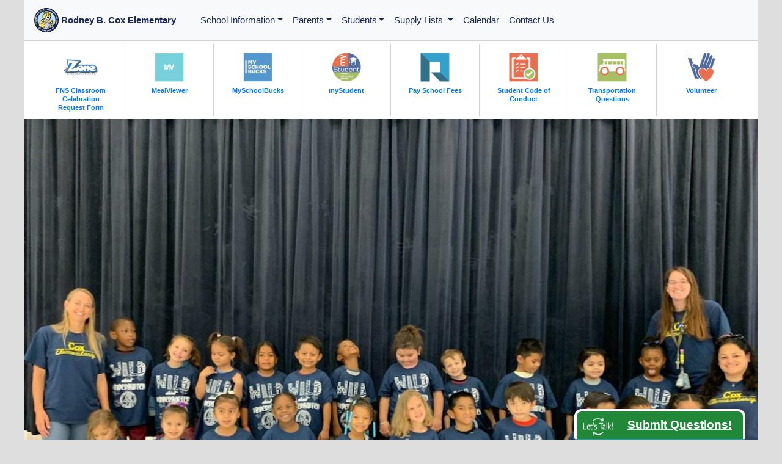

--- FILE ---
content_type: text/html; charset=UTF-8
request_url: https://rbces.pasco.k12.fl.us/?page_id=3357&ai1ec=action~month%7Cexact_date~1620964800%7Crequest_format~json
body_size: 11189
content:
<!DOCTYPE html>
<html lang="en">
    <head>
        <meta charset="utf-8">
        <meta http-equiv="X-UA-Compatible" content="IE=edge">
        <meta name="viewport" content="width=device-width, initial-scale=1, maximum-scale=1, user-scalable=no">
        <!-- The above 3 meta tags *must* come first in the head; any other head content must come *after* these tags -->
        <meta name="description" content="Rodney B. Cox Elementary">
        <meta name="googlebot" content="nosnippet">
        <meta name="author" content="Richard MacLemale">
        

        <title>Rodney B. Cox Elementary</title>
        
        <link rel="icon" href="/library/logos/rbces-icon-512.png" type="image/png">

        <!-- Latest compiled and minified CSS -->
        <link rel="stylesheet" href="https://maxcdn.bootstrapcdn.com/bootstrap/4.2.1/css/bootstrap.min.css">

        <!-- jQuery library!! -->
        <script src="https://ajax.googleapis.com/ajax/libs/jquery/3.3.1/jquery.min.js"></script> 

        <!-- Popper JS -->
        <script src="https://cdnjs.cloudflare.com/ajax/libs/popper.js/1.14.6/umd/popper.min.js"></script>

        <!-- Latest compiled JavaScript -->
        <script src="https://maxcdn.bootstrapcdn.com/bootstrap/4.2.1/js/bootstrap.min.js"></script>
        
        <!-- jquery for Let's Talk NOT DONE YET -->
        <script src="/site/pcs_lt.js"></script>
        
        <!-- District and School Stylesheets -->
        <link href="/site/base" rel="stylesheet">
        <link href="/site/base-pes" rel="stylesheet">

        <!-- Adobe Font for h1-4 (myriad-pro-condensed) -->
        <link rel="stylesheet" href="https://use.typekit.net/rlj2ncq.css">
        
        <!-- Google Fonts -->
        <link href="https://fonts.googleapis.com/css2?family=Bebas+Neue&family=Open+Sans&display=swap" rel="stylesheet">
        
        <!-- Lightbox -->
        <script src="/site/lightbox"></script>
        
        <!-- Google Translate -->
        <meta name="google-translate-customization" content="8d2fd14b08e80d67-d59e20318c1f2cfb-gbbd3086e6cb1c821-13"></meta>

	<!-- Google Analytics Go Here -->
	
	<script>
  (function(i,s,o,g,r,a,m){i['GoogleAnalyticsObject']=r;i[r]=i[r]||function(){(i[r].q=i[r].q||[]).push(arguments)},i[r].l=1*new Date();a=s.createElement(o),
  m=s.getElementsByTagName(o)[0];a.async=1;a.src=g;m.parentNode.insertBefore(a,m)
  })(window,document,'script','//www.google-analytics.com/analytics.js','ga');

  ga('create', 'UA-49490109-35', 'auto');
  ga('send', 'pageview');

</script>

    </head>
<body style="background-color: #dedede">
<!-- Navigation Bar -->
<nav class="navbar navbar-expand-lg navbar-light bg-light" style="border-bottom: 1px solid lightgray;">
  <a class="navbar-brand" href="https://rbces.pasco.k12.fl.us/">
  	<img class="d-inline-block align-top" style="width: 40px" src="https://rbces.pasco.k12.fl.us//library/logos/rbces-icon-512.png" alt="Rodney B. Cox Elementary school logo">
    <div class="d-inline-block align-top" style="margin-top: 9px">
  		Rodney B. Cox Elementary
    </div>
  </a>
  <button class="navbar-toggler" type="button" data-toggle="collapse" data-target="#navbarNav" aria-controls="navbarNav" aria-expanded="false" aria-label="Toggle navigation">
    <span class="navbar-toggler-icon"></span>
  </button>
  
  <div class="collapse navbar-collapse" id="navbarNav">
    <ul class="navbar-nav">
    	<!-- Main Menu Items -->
        
        <!-- School Information -->
      	<li class="nav-item dropdown">
      		<a class="nav-link dropdown-toggle" href="#" id="navbardrop" data-toggle="dropdown">School Information</a>
      		<div class="dropdown-menu">
            	<a class="dropdown-item" href="https://rbces.pasco.k12.fl.us/clubs-and-student-groups">Clubs and Student Groups</a>
                <a class="dropdown-item" href="https://www.pasco.k12.fl.us/oll/page/elementary-curriculum-guides-and-resources">Elementary Curriculum Guides</a>
        	<!--	<a class="dropdown-item" href="https://rbces.pasco.k12.fl.us/faq">FAQ</a> -->
                <a class="dropdown-item" href="https://rbces.pasco.k12.fl.us/gallery">Gallery</a>
                <a class="dropdown-item" href="https://pasco.k12.fl.us/ssps/page/individual-education-plans-iep-and-504-plan-concerns">IEP and 504 Plan Concerns</a>
                <a class="dropdown-item" href="https://connectplus.pasco.k12.fl.us/do/fns">Food/Nutrition Services</a>
        		
        			<a class="dropdown-item" href="https://rbces.pasco.k12.fl.us/school-information/school-boundary-map">School Boundary Map</a>
        		
        			<a class="dropdown-item" href="https://rbces.pasco.k12.fl.us/school-information/message-from-the-principal">Message from the Principal</a>
        		
        			<a class="dropdown-item" href="https://rbces.pasco.k12.fl.us/school-information/pasco-county-schools-showcase">Pasco County Schools Showcase</a>
        		
        			<a class="dropdown-item" href="https://rbces.pasco.k12.fl.us/school-information/parent-involvement-plan">Parent Involvement Plan</a>
        		
        			<a class="dropdown-item" href="https://rbces.pasco.k12.fl.us/school-information/pasco-county-calendar">Pasco County Calendar</a>
        		
        			<a class="dropdown-item" href="https://rbces.pasco.k12.fl.us/school-information/2024-family-engagement-brochure">2024 Family Engagement Brochure</a>
        		
      		</div> 
      	</li>

        <!-- Parents -->
      	<li class="nav-item dropdown">
      		<a class="nav-link dropdown-toggle" href="#" id="navbardrop" data-toggle="dropdown">Parents</a>
      		<div class="dropdown-menu">
            <a class="dropdown-item" href="https://rbces.pasco.k12.fl.us/parents/links">Parent Links</a>
                <a class="dropdown-item" href="https://www.pasco.k12.fl.us/ecp">Early Headstart Program</a>
                <a class="dropdown-item" href="http://www.pasco.k12.fl.us/oll/page/navigating-elementary-school">Leading and Learning</a>
                <a class="dropdown-item" href="https://pes.pasco.k12.fl.us/wp-content/uploads/pes/2018/09/Read-At-Home-Plan.pdf">Read at Home Plan</a>
                <a class="dropdown-item" href="https://pes.pasco.k12.fl.us/wp-content/uploads/pes/2024/10/School-Compact-2024-2025.doc">Home and School Compact</a>
        		
        			<a class="dropdown-item" href="https://rbces.pasco.k12.fl.us/parents/fde-parent-resources">FDE Parent Resources</a>
        		
        			<a class="dropdown-item" href="https://rbces.pasco.k12.fl.us/parents/parent-guides-for-english-language-arts">Parent Guides for English Language Arts</a>
        		
        			<a class="dropdown-item" href="https://rbces.pasco.k12.fl.us/parents/navigating-elementary-school">Navigating Elementary School</a>
        		
        			<a class="dropdown-item" href="https://rbces.pasco.k12.fl.us/parents/head-start-early-head-start-programs">Head Start/Early Head Start Programs</a>
        		
      		</div> 
      	</li>

        <!-- Students -->
        
      	<li class="nav-item dropdown">
      		<a class="nav-link dropdown-toggle" href="#" id="navbardrop" data-toggle="dropdown">Students</a>
            
      		<div class="dropdown-menu">
            <a class="dropdown-item" href="https://launchpad.classlink.com/dsbpc">myPascoConnect</a>
        		
      		</div>
      	</li> 
        


 <!-- Supply Lists -->
      <li class="nav-item dropdown">
      	<a class="nav-link dropdown-toggle" href="#" id="navbardrop" data-toggle="dropdown">
        Supply Lists
      	</a>
      	<div class="dropdown-menu">
        
        	<a class="dropdown-item" href="https://rbces.pasco.k12.fl.us/supply-lists/24-25-supply-lists">24-25 Supply Lists</a>
        
      	</div> 
      </li>
     
     
     <!--Calendar-->
	<li class="nav-item">
        	<a class="nav-link" href="https://outlook.office365.com/calendar/published/aa815015b2d64219a7e0845d28464d15@pasco.k12.fl.us/b60fd1b73e854c159af11bab9509387517345133621374765330/calendar.html">Calendar</a>
    </li>
    
    <!-- Contact Us -->
    <li class="nav-item">
        	<a class="nav-link" href="https://rbces.pasco.k12.fl.us/staff">Contact Us</a>
    </li>
    
    
    
    
    
    
    
    
    </ul>
       <ul class="navbar-nav ml-auto">
      <li class="nav-item">
    	<div id="google_translate_element" style="text-align: right; margin-bottom: 5px"></div>
      </li>
    </ul>
    
    
  </div>
</nav>

      	<script type="text/javascript">
      function googleTranslateElementInit() {
      new google.translate.TranslateElement({pageLanguage: 'en', includedLanguages: 'ar,bs,de,el,en,es,fr,hy,it,iw,ja,no,pl,ru,sk,uk,vi,zh-CN'}, 'google_translate_element');
      }
      	</script>
      	<script type="text/javascript" src="//translate.google.com/translate_a/element.js?cb=googleTranslateElementInit">
      	</script>




<!-- New Quick Links!!! -->
<div class="container-fluid" style="background-color: white">
    <div class="row resource_row d-none d-lg-block" style="margin: 0px; padding: 5px">
        <div class="container-fluid resource_container" style="margin: 0px;">
            <div class="d-flex flex-wrap justify-content-start">
                
                
                <div class="p-2" style="flex: 1 1 12.5%; max-width: 12.5%; border-right: 1px solid lightgray; text-align: center;">
                

                    <!-- Icon -->
                    <a href="https://www.pasco.k12.fl.us/fns/mform/view.php?id=289896">
                        <img style="width: 60px; opacity: .8;" alt="link to FNS Classroom Celebration Request Form" src="https://rbces.pasco.k12.fl.us/library/resources/images/ZONE-FNS.jpg">
                    </a>
                    <!-- Text -->
                    <div class="resource_text" style="line-height: .9; width: 100px; margin: 0 auto;">
                        <a href="https://www.pasco.k12.fl.us/fns/mform/view.php?id=289896" style="font-size: .7em;"><strong>FNS Classroom Celebration Request Form</strong></a>
                    </div>
                </div>
                
                
                <div class="p-2" style="flex: 1 1 12.5%; max-width: 12.5%; border-right: 1px solid lightgray; text-align: center;">
                

                    <!-- Icon -->
                    <a href="https://schools.mealviewer.com/district/pascocounty">
                        <img style="width: 60px; opacity: .8;" alt="link to MealViewer" src="https://rbces.pasco.k12.fl.us/library/resources/images/mealviewer.jpg">
                    </a>
                    <!-- Text -->
                    <div class="resource_text" style="line-height: .9; width: 100px; margin: 0 auto;">
                        <a href="https://schools.mealviewer.com/district/pascocounty" style="font-size: .7em;"><strong>MealViewer</strong></a>
                    </div>
                </div>
                
                
                <div class="p-2" style="flex: 1 1 12.5%; max-width: 12.5%; border-right: 1px solid lightgray; text-align: center;">
                

                    <!-- Icon -->
                    <a href="https://www.myschoolbucks.com/ver2/getmain.action?clientKey=&amp;requestAction=home">
                        <img style="width: 60px; opacity: .8;" alt="link to MySchoolBucks" src="https://rbces.pasco.k12.fl.us/library/resources/images/mySchoolBucks.jpg">
                    </a>
                    <!-- Text -->
                    <div class="resource_text" style="line-height: .9; width: 100px; margin: 0 auto;">
                        <a href="https://www.myschoolbucks.com/ver2/getmain.action?clientKey=&amp;requestAction=home" style="font-size: .7em;"><strong>MySchoolBucks</strong></a>
                    </div>
                </div>
                
                
                <div class="p-2" style="flex: 1 1 12.5%; max-width: 12.5%; border-right: 1px solid lightgray; text-align: center;">
                

                    <!-- Icon -->
                    <a href="https://pasco.focusschoolsoftware.com/focus/?skipSAML=true">
                        <img style="width: 60px; opacity: .8;" alt="link to myStudent" src="https://rbces.pasco.k12.fl.us/library/resources/images/myStudent.jpg">
                    </a>
                    <!-- Text -->
                    <div class="resource_text" style="line-height: .9; width: 100px; margin: 0 auto;">
                        <a href="https://pasco.focusschoolsoftware.com/focus/?skipSAML=true" style="font-size: .7em;"><strong>myStudent</strong></a>
                    </div>
                </div>
                
                
                <div class="p-2" style="flex: 1 1 12.5%; max-width: 12.5%; border-right: 1px solid lightgray; text-align: center;">
                

                    <!-- Icon -->
                    <a href="https://www.studentquickpay.com/pasco/">
                        <img style="width: 60px; opacity: .8;" alt="link to Pay School Fees" src="https://rbces.pasco.k12.fl.us/library/resources/images/Rycor.jpg">
                    </a>
                    <!-- Text -->
                    <div class="resource_text" style="line-height: .9; width: 100px; margin: 0 auto;">
                        <a href="https://www.studentquickpay.com/pasco/" style="font-size: .7em;"><strong>Pay School Fees</strong></a>
                    </div>
                </div>
                
                
                <div class="p-2" style="flex: 1 1 12.5%; max-width: 12.5%; border-right: 1px solid lightgray; text-align: center;">
                

                    <!-- Icon -->
                    <a href="https://www.pasco.k12.fl.us/ssps/page/conduct">
                        <img style="width: 60px; opacity: .8;" alt="link to Student Code of Conduct" src="https://rbces.pasco.k12.fl.us/library/resources/images/Code_of_Conduct.jpg">
                    </a>
                    <!-- Text -->
                    <div class="resource_text" style="line-height: .9; width: 100px; margin: 0 auto;">
                        <a href="https://www.pasco.k12.fl.us/ssps/page/conduct" style="font-size: .7em;"><strong>Student Code of Conduct</strong></a>
                    </div>
                </div>
                
                
                <div class="p-2" style="flex: 1 1 12.5%; max-width: 12.5%; border-right: 1px solid lightgray; text-align: center;">
                

                    <!-- Icon -->
                    <a href="https://www.pasco.k12.fl.us/transportation">
                        <img style="width: 60px; opacity: .8;" alt="link to Transportation Questions" src="https://rbces.pasco.k12.fl.us/library/resources/images/Transportation.jpg">
                    </a>
                    <!-- Text -->
                    <div class="resource_text" style="line-height: .9; width: 100px; margin: 0 auto;">
                        <a href="https://www.pasco.k12.fl.us/transportation" style="font-size: .7em;"><strong>Transportation Questions</strong></a>
                    </div>
                </div>
                
                
                <div class="p-2" style="flex: 1 1 12.5%; max-width: 12.5%; text-align: center;">
                

                    <!-- Icon -->
                    <a href="https://www.pasco.k12.fl.us/hreq/page/volunteer">
                        <img style="width: 60px; opacity: .8;" alt="link to Volunteer" src="https://rbces.pasco.k12.fl.us/library/resources/images/Volunteer_Programs.jpg">
                    </a>
                    <!-- Text -->
                    <div class="resource_text" style="line-height: .9; width: 100px; margin: 0 auto;">
                        <a href="https://www.pasco.k12.fl.us/hreq/page/volunteer" style="font-size: .7em;"><strong>Volunteer</strong></a>
                    </div>
                </div>
                
            </div>
        </div>
    </div>
</div>

<!-- KBurns STYLE PHOTOS -->
<div class="container-fluid">
    <div class="row">
        <div class="col-12" style="padding: 0px">
            <div class="slideshow-container">
                

                <meta name="viewport" content="width=device-width, initial-scale=1.0">
                <style>
                    body {    
                        position: relative;
                        min-height: 100%;
                        margin-left: auto;
                        margin-right: auto;
                        background-color: #dedede;
                    }

                    /* --- Slideshow (no white flash) --- */
                    .slideshow-container {
                        position: relative;
                        max-width: 100%;
                        max-height: 700px;
                        margin: auto;
                        overflow: hidden;
                        display: grid;              /* lets children stack and still define height by content */
                        background-color: #000;     /* prevents any white during crossfade */
                    }

                    /* Each slide sits on top of each other */
                    .mySlides {
                        grid-area: 1 / 1;           /* stack all slides */
                        width: 100%;
                        opacity: 0;
                        transition: opacity 1.2s ease-in-out;
                        will-change: opacity;
                    }

                    /* Show first slide immediately (before JS) to avoid blank on load */
                    .mySlides:first-of-type { opacity: 1; }

                    /* Active slide crossfades in */
                    .mySlides.active { opacity: 1; }

                    .mySlides img {
                        display: block;
                        width: 100%;
                        height: auto;
                        transform-origin: center center;
                        /* Ken Burns */
                        animation: zoomEffect 10s linear forwards;
                        animation-play-state: paused; /* only run on active */
                        will-change: transform;
                    }

                    /* When a slide becomes active, play Ken Burns */
                    .mySlides.active img { animation-play-state: running; }

                    @keyframes zoomEffect {
                        0%   { transform: scale(1); }
                        100% { transform: scale(1.25); }
                    }

                    /* (Optional) Respect reduced motion */
                    @media (prefers-reduced-motion: reduce) {
                        .mySlides { transition: none !important; }
                        .mySlides img { animation: none !important; }
                    }

                    /* Existing styles you had */
                    .resource_container { margin: 10px 0px 20px 0px; padding: 0px }
                    .resource_row { padding: 20px; }
                    .resource_display { width: 270px; line-height: 1.1; }
                    .resource_display a { font-size: .9em; }
                    .resource_img { width: 70px; float: left; opacity: .9; }
                    .resource_description { font-size: .9em; margin-top: 4px; }
                </style> 

                
                    <div class="mySlides">
                        <img src="https://rbces.pasco.k12.fl.us/library/home/images/_home_image/rbces2.jpg"
                             alt="rbces1 - "
                             loading="lazy" decoding="async">
                    </div>
                
                    <div class="mySlides">
                        <img src="https://rbces.pasco.k12.fl.us/library/home/images/_home_image/rbces5.jpg"
                             alt="rbces2 - "
                             loading="lazy" decoding="async">
                    </div>
                
                    <div class="mySlides">
                        <img src="https://rbces.pasco.k12.fl.us/library/home/images/_home_image/rbces3.jpg"
                             alt="rbces3 - "
                             loading="lazy" decoding="async">
                    </div>
                
                    <div class="mySlides">
                        <img src="https://rbces.pasco.k12.fl.us/library/home/images/_home_image/rbces4.jpg"
                             alt="rbces4 - "
                             loading="lazy" decoding="async">
                    </div>
                
                    <div class="mySlides">
                        <img src="https://rbces.pasco.k12.fl.us/library/home/images/_home_image/rbces1.jpg"
                             alt="rbces5 - "
                             loading="lazy" decoding="async">
                    </div>
                
                    <div class="mySlides">
                        <img src="https://rbces.pasco.k12.fl.us/library/home/images/_home_image/rbces7.jpg"
                             alt="rbces6 - "
                             loading="lazy" decoding="async">
                    </div>
                
                    <div class="mySlides">
                        <img src="https://rbces.pasco.k12.fl.us/library/home/images/_home_image/rbces8.jpg"
                             alt="rbces7 - "
                             loading="lazy" decoding="async">
                    </div>
                
                    <div class="mySlides">
                        <img src="https://rbces.pasco.k12.fl.us/library/home/images/_home_image/rbces6.jpg"
                             alt="rbces8 - "
                             loading="lazy" decoding="async">
                    </div>
                

                
            </div>

            
            <div style="background-color: #192857; margin-top: 0px; padding: 3% 5%">
                <h1 style="color: white">Rodney B. Cox Elementary Highlights</h1>
                <div style="font-size: 1.2em; color: white; line-height: 1.3;">
                    
                </div>
            </div>
            
        </div>
    </div>
</div> 

<!-- Mobile Quick Links (from top row) -->
<div class="container-fluid d-block d-lg-none" style="background-color: white">
    <!-- Title -->
    <div class="row" style="padding-top: 40px; padding-left: 20px; padding-right: 20px">
        <div class="col">
            <h1>Quick Links</h1>
        </div>
    </div>
    <!-- Content -->
    <div class="row resource_row">
        <div class="container-fluid mt-3 resource_container">
            <div class="d-flex flex-wrap">
                
                <div class="p-2">
                    <div class="resource_display">
                        <!-- Icon -->
                        <a href="https://www.pasco.k12.fl.us/fns/mform/view.php?id=289896"><img class="resource_img" alt="link to FNS Classroom Celebration Request Form" src="https://rbces.pasco.k12.fl.us/library/resources/images/ZONE-FNS.jpg"></a>
                        <!-- Text -->
                        <div class="resource_text">
                            <a href="https://www.pasco.k12.fl.us/fns/mform/view.php?id=289896"><strong>FNS Classroom Celebration Request Form</strong></a><br>
                            <div class="resource_description">Purchase treats for your child’s class</div>
                        </div>
                    </div>
                </div>
                
                <div class="p-2">
                    <div class="resource_display">
                        <!-- Icon -->
                        <a href="https://schools.mealviewer.com/district/pascocounty"><img class="resource_img" alt="link to MealViewer" src="https://rbces.pasco.k12.fl.us/library/resources/images/mealviewer.jpg"></a>
                        <!-- Text -->
                        <div class="resource_text">
                            <a href="https://schools.mealviewer.com/district/pascocounty"><strong>MealViewer</strong></a><br>
                            <div class="resource_description">View school lunch menus online</div>
                        </div>
                    </div>
                </div>
                
                <div class="p-2">
                    <div class="resource_display">
                        <!-- Icon -->
                        <a href="https://www.myschoolbucks.com/ver2/getmain.action?clientKey=&amp;requestAction=home"><img class="resource_img" alt="link to MySchoolBucks" src="https://rbces.pasco.k12.fl.us/library/resources/images/mySchoolBucks.jpg"></a>
                        <!-- Text -->
                        <div class="resource_text">
                            <a href="https://www.myschoolbucks.com/ver2/getmain.action?clientKey=&amp;requestAction=home"><strong>MySchoolBucks</strong></a><br>
                            <div class="resource_description">Pay Cafeteria/ Meal Payments</div>
                        </div>
                    </div>
                </div>
                
                <div class="p-2">
                    <div class="resource_display">
                        <!-- Icon -->
                        <a href="https://pasco.focusschoolsoftware.com/focus/?skipSAML=true"><img class="resource_img" alt="link to myStudent" src="https://rbces.pasco.k12.fl.us/library/resources/images/myStudent.jpg"></a>
                        <!-- Text -->
                        <div class="resource_text">
                            <a href="https://pasco.focusschoolsoftware.com/focus/?skipSAML=true"><strong>myStudent</strong></a><br>
                            <div class="resource_description">Check Grades, Attendance, Schedules, Report Cards, Test Scores, FDOE Family Portal</div>
                        </div>
                    </div>
                </div>
                
                <div class="p-2">
                    <div class="resource_display">
                        <!-- Icon -->
                        <a href="https://www.studentquickpay.com/pasco/"><img class="resource_img" alt="link to Pay School Fees" src="https://rbces.pasco.k12.fl.us/library/resources/images/Rycor.jpg"></a>
                        <!-- Text -->
                        <div class="resource_text">
                            <a href="https://www.studentquickpay.com/pasco/"><strong>Pay School Fees</strong></a><br>
                            <div class="resource_description">Rycor - Pay School fees, Yearbook, Club fees, Field trip fees, etc.</div>
                        </div>
                    </div>
                </div>
                
                <div class="p-2">
                    <div class="resource_display">
                        <!-- Icon -->
                        <a href="https://www.pasco.k12.fl.us/ssps/page/conduct"><img class="resource_img" alt="link to Student Code of Conduct" src="https://rbces.pasco.k12.fl.us/library/resources/images/Code_of_Conduct.jpg"></a>
                        <!-- Text -->
                        <div class="resource_text">
                            <a href="https://www.pasco.k12.fl.us/ssps/page/conduct"><strong>Student Code of Conduct</strong></a><br>
                            <div class="resource_description">Student Code of Conduct, available online</div>
                        </div>
                    </div>
                </div>
                
                <div class="p-2">
                    <div class="resource_display">
                        <!-- Icon -->
                        <a href="https://www.pasco.k12.fl.us/transportation"><img class="resource_img" alt="link to Transportation Questions" src="https://rbces.pasco.k12.fl.us/library/resources/images/Transportation.jpg"></a>
                        <!-- Text -->
                        <div class="resource_text">
                            <a href="https://www.pasco.k12.fl.us/transportation"><strong>Transportation Questions</strong></a><br>
                            <div class="resource_description">Visit our district's Transporation website</div>
                        </div>
                    </div>
                </div>
                
                <div class="p-2">
                    <div class="resource_display">
                        <!-- Icon -->
                        <a href="https://www.pasco.k12.fl.us/hreq/page/volunteer"><img class="resource_img" alt="link to Volunteer" src="https://rbces.pasco.k12.fl.us/library/resources/images/Volunteer_Programs.jpg"></a>
                        <!-- Text -->
                        <div class="resource_text">
                            <a href="https://www.pasco.k12.fl.us/hreq/page/volunteer"><strong>Volunteer</strong></a><br>
                            <div class="resource_description">Volunteering information</div>
                        </div>
                    </div>
                </div>
                
            </div>
        </div>  
    </div>
</div>

<div class="container-fluid">
    <p>&nbsp;</p>
	    <!-- Special Event -->
     
	    <!-- School News -->
    <!-- The News Row Title -->
    <div class="row" style="padding-left: 20px; padding-top: 20px">
        <div class="col-12" style="margin-top: 0px; margin-bottom: 10px">
            <h1>School News</h1>
        </div>
    </div>

    <!-- School News Content -->
    <div class="row" style="background-color: white; padding: 0px 20px">
        <!-- Col 1-4 -->
        
        <!-- 1 through 3 Columns! -->
        
            
            <div class="col-12 col-md-2" style="margin-bottom: 40px; text-align: center">
                <a style="color: black !important;" href="https://rbces.pasco.k12.fl.us/school-news/welcome-to-rodney-b-cox-elementary-school">
                    <img style="width: 80px" src="https://rbces.pasco.k12.fl.us/library/logos/rbces-main-logo.png" alt="school logo2">
                </a>
            </div>
            <div class="col-12 col-md-10" style="margin-bottom: 40px">
                <a style="color: black !important;" href="https://rbces.pasco.k12.fl.us/school-news/welcome-to-rodney-b-cox-elementary-school">
                    <h3 style="font-size: 1.5em">Welcome to Rodney B. Cox Elementary School!</h3>
                </a>
                Our goal is to provide a world class education through shared responsibility in a safe and supportive environment for all students to meet the challenges of a global society.We are&#8230;
            </div>
            

        <!-- 4 Columns! -->
        
        
    </div> <!-- end row -->
</div> <!-- end container -->

    <div class="container-fluid" style="background-color: white; padding-bottom: 20px">
        <!-- School News Content!  -->
        <div class="row" style="background-color: white; padding: 0px 20px">
            <!-- Col 1-4 -->
            
                <!-- 1 through 3 Columns -->
                
                    
                        
                            <div class="col-12 col-md-2" style="margin-bottom: 20px;">
                                
                                    <a style="color: black !important;" href="https://pasco.k12.fl.us/calendar">
                                        <img class="img-fluid" src="https://elementary.pasco.k12.fl.us/library/news/images/_news_images/pcs_logo_emblem_color.jpg" alt="pasco county schools logo">
                                    </a>
                                
                            </div>
                            <div class="col-12 col-md-10">
                                <a style="color: black !important;" href="https://pasco.k12.fl.us/calendar">
                                    <h3 style="font-size: 1.6em">No School on Monday 1/19/26 - M. L. King Jr. Day</h3>
                                </a>
                                <p>Monday, January 19, 2026 is Martin Luther King Junior Day.&nbsp; There will be no school on Monday.</p>
                            </div>
                    

                <!-- 4 Columns -->
                
            
                <!-- 1 through 3 Columns -->
                
                    
                        
                            <div class="col-12 col-md-2" style="margin-bottom: 20px;">
                                
                                    <a style="color: black !important;" href="https://tejoin.com/participate/517532408">
                                        <img class="img-fluid" src="https://elementary.pasco.k12.fl.us/library/news/images/_news_images/family-survey-2026-news.jpg" alt="2026 Annual Pasco County Schools Family Feedback Survey">
                                    </a>
                                
                            </div>
                            <div class="col-12 col-md-10">
                                <a style="color: black !important;" href="https://tejoin.com/participate/517532408">
                                    <h3 style="font-size: 1.6em">We Want to Hear From You!</h3>
                                </a>
                                <p>
    Our <b>Annual Family Feedback Survey</b> is now open! This brief survey gives you the opportunity to share your thoughts on your child’s school experience, including academics, safety, communication, and overall satisfaction. <b><a href="https://tejoin.com/participate/517532408" target="_blank"><u>Take the survey today</u></a></b>!
</p>
                            </div>
                    

                <!-- 4 Columns -->
                
            
                <!-- 1 through 3 Columns -->
                
                    
                        
                            <div class="col-12 col-md-2" style="margin-bottom: 20px;">
                                
                                    <a style="color: black !important;" href="https://www.pasco.k12.fl.us/parents">
                                        <img class="img-fluid" src="https://elementary.pasco.k12.fl.us/library/news/images/_news_images/mystudent-logo.jpg" alt="mystudent logo">
                                    </a>
                                
                            </div>
                            <div class="col-12 col-md-10">
                                <a style="color: black !important;" href="https://www.pasco.k12.fl.us/parents">
                                    <h3 style="font-size: 1.6em">Create a Parent Portal Account</h3>
                                </a>
                                <p>Student schedules, grades, emergency cards, and parent consent forms are available via the parent portal.  <a href="https://www.pasco.k12.fl.us/parents" target="_blank">Create a parent portal account online</a>.</p>
                            </div>
                    

                <!-- 4 Columns -->
                
            
        </div> <!-- end row -->
    </div> <!-- end container -->




    <div class="container-fluid pcs_district_initiatives" style="background-color: white; ">
        <!-- Content -->
        <div class="row" style="background-color: white; padding: 10px 20px">
        	<h2 style="color: #254889">Pasco County Schools Featured Information</h2>
        </div>
        <div class="row" style="background-color: white; padding: 0px 20px">
            <!-- Col 1-4 -->
            
                <!-- 1 through 3 Columns -->
                
                    
                        
                            <div class="col-12 col-md-2" style="margin-bottom: 20px;">
                                
                                    <a style="color: black !important;" href="https://pasco.k12.fl.us/attendance">
                                        <img class="img-fluid" src="https://elementary.pasco.k12.fl.us/library/news/images/_news_images/Attend-Achieve_Feature_1275x850_%281%29.png" alt="attend and achieve">
                                    </a>
                                
                            </div>
                            <div class="col-12 col-md-10">
                                <a style="color: black !important;" href="https://pasco.k12.fl.us/attendance">
                                    <h3 style="font-size: 1.6em">Why Attendance Matters</h3>
                                </a>
                                <p>
    Every day counts. Consistent attendance is the foundation of academic success, personal growth, and future opportunity. When students show up, they don’t just fill a seat—they engage, learn, and build the habits that lead to achievement. Whether in the classroom or in life, being present is the first step toward reaching your full potential. For more information please visit&nbsp;<a data-linkindex="0" data-auth="NotApplicable" target="_blank" href="https://pasco.k12.fl.us/attendance">pasco.k12.fl.us/attendance</a>
</p>
                            </div>
                    

                <!-- 4 Columns -->
                
            
        </div> <!-- end row -->
    </div> <!-- end container -->





<div class="container-fluid">
    <!-- School Row -->
    <div class="row" style="color: white; padding: 30px; background-color: #192857; font-size: 1.4em">
        <div class="col-12 col-md-3">
            <div style="text-align: center">
                <img class="img-fluid" src="https://rbces.pasco.k12.fl.us/library/logos/rbces-main-logo.png" alt="school logo">
            </div>
        </div>
        <div class="col-12 col-md-9">
            <p>Rodney B. Cox Elementary, nestled in the heart of Dade City, Florida, is a vibrant cornerstone of the community were children learn, grow, and belong. Generations of families have walked our halls, leaving behind a legacy of learning and love. Our passionate staff nurture the whole child-academically, socially, and emotionally, while building strong relationships with families. We serve as a hub of support, offering medical, academic, and social services to empower every student. Rooted in equity and enriched by diversity, we ensure every child is seen, heard, and uplifted. At Cox Elementary, excellence is our shared journey.</p>
        </div>
    </div> 
   <!-- Social Media -->
    <div class="row" style="padding: 0px 30px">
        <div class="col-12" style="text-align: center">
            <p>&nbsp;</p>
            <h1 style="text-align: center">Social Media</h1>
            <p>Please visit us on Facebook!</p>
            <a href="https://www.facebook.com/RBCESwildcats"><img style="height: 38px" src="https://rbces.pasco.k12.fl.us/library/logos/facebook.jpg" alt="facebook"></a>
            <a style="font-size: 1.2em; margin-left: 10px" href="https://www.facebook.com/RBCESwildcats">Rodney B. Cox Elementary</a>
            <p>&nbsp;</p>
            <p>&nbsp;</p>
        </div>
    </div>
</div>

<script type="text/javascript">
    // Crossfade slideshow without display:none (prevents white flash)
    document.addEventListener('DOMContentLoaded', function () {
        const slides = Array.from(document.getElementsByClassName('mySlides'));
        if (!slides.length) return;

        // Ensure exactly one active at start
        slides.forEach(s => s.classList.remove('active'));
        slides[0].classList.add('active');

        let index = 0;
        const interval = 7000; // Change image every 7 seconds

        function restartKenBurns(slide) {
            const img = slide.querySelector('img');
            if (img) {
                img.style.animation = 'none';
                // Force reflow to restart animation
                void img.offsetWidth;
                img.style.animation = '';
            }
        }

        function nextSlide() {
            const current = slides[index];
            index = (index + 1) % slides.length;
            const next = slides[index];

            // Restart Ken Burns effect on the incoming slide
            restartKenBurns(next);

            // Add active first so both overlap and crossfade
            next.classList.add('active');

            // Small timeout ensures the browser sees two states and transitions them
            setTimeout(() => {current.classList.remove('active');}, 20);

            setTimeout(nextSlide, interval);
        }

        setTimeout(nextSlide, interval);
    });
</script>
<!-- Footer -->
<div class="container-fluid bg-dark">
    <div class="row">
		<!-- Column 1, School-Specific -->
        <div class="col-12 col-md-4">
	<h2 style="margin-top: 16px; margin-left: 10px; line-height: 1.3em; font-size: 1.6rem; font-family: 'myriad-pro-condensed', sans-serif; color: white">School Information</h2>
	<div class="" style="margin-left: 10px; color: white; font-size: 1.1em">
		Rodney B. Cox Elementary<br>
		37615 Martin Luther King Boulevard<br>
		Dade City, FL 33523<br>
		(352) 524-5100   <br>
		(352) 524-5191<br><br>
		<strong>Principal:</strong>  Wendy Lane<br>
		<strong>School Hours:</strong> 8:30-2:40<br>
		<strong>First Bell:</strong> 7:55 am<br>
		<strong>Tardy Bell:</strong> 8:10 am<br>
		<strong>Dismissal Bell:</strong> 2:20 pm<br>
	<!--	<strong>Early Release Time:</strong>  -->
	</div>
</div>
		
        <div class="col-12 col-md-4">
			<h2 style="margin-top: 16px; line-height: 1.3em; font-size: 1.6rem; font-family: 'myriad-pro-condensed', sans-serif; color: white">Pasco County Schools Important Links</h2>
			<ul style="color: white" class="dsbpc-footer-list">
				<li><a href="https://www.pasco.k12.fl.us/finance/page/check-acceptance-policy"><u>Check Acceptance Policy</u> </a><a href="https://www.pasco.k12.fl.us/finance/page/politica-de-aceptacion-de-cheques"><u>(Política de aceptación de cheques en español
				)</u></a></li>
				<li><a href="https://www.pasco.k12.fl.us/ecp/page/ApplicationandInterviewInformation"><u>Head Start/Early Head Start</u></a></li>
				<li><a href="https://pasco.k12.fl.us/ssps/page/individual-education-plans-iep-and-504-plan-concerns"><u>Individual Education Plans (IEP) and 504 Plan Concerns</u></a></li>
				<li><a href="https://www.pasco.k12.fl.us/comm/page/non_descrimination_policy"><u>Notification of Nondiscrimination and Accessibility Policy</u></a></li>
				<li><a href="https://www.pasco.k12.fl.us/oll_documents/parent-bill-of-rights"><u>Parents' Bill of Rights</u></a></li>
				<li><a href="https://www.myflfamilies.com/service-programs/abuse-hotline/"><u>Report Child Abuse</u></a></li>
				<li><a href="https://www.youtube.com/watch?v=v2ASnQonNPY"><u>Reunification Video for Parents</u></a></li>
				<li><a href="https://livepascok12fl.sharepoint.com/:w:/s/ARM_Resources/EahgAXtfOYlLjvNQUazeIgMBoaiIb504aP29oR31_tuvlw?e=bULtRx"><u>Uniform Assessment Calendar</u></a></li>
			</ul><br>
			<p style="margin-left: 20px"><a href="https://www.pasco.k12.fl.us/ssps/page/stop_bullying/">
					<img style="max-width: 180px" src="https://www.pasco.k12.fl.us/library/communications/graphics/report_bullying.png" alt="Report Bullying"><br><br>
					<a href="https://www.getfortifyfl.com"><img style="max-width: 180px" alt="link to get fortifyfl" src="https://www.pasco.k12.fl.us/library/communications/ffl_logo.png"></a><br>
				</a></p>
		</div>
		<div class="col-12 col-md-4">
			<p style="text-align: center;">
				<a href="http://mind.pasco.k12.fl.us"><img style="margin-top: 16px; max-width: 120px" alt="mind - seach school media collections" src="https://www.pasco.k12.fl.us/library/images/mind_footer.png"></a><br><br>
				<a href="https://www.pasco.k12.fl.us/ssps/conduct"><img style="max-width: 120px" alt="student code of conduct" src="https://pasco.k12.fl.us/library/images/student_code_of_conduct_footer.png"></a><br>
				<a href="https://www.pasco.k12.fl.us">
					<img style="max-width: 200px" src="https://www.pasco.k12.fl.us/library/communications/district_logo/pcs_logo_reverse_small.png"><br><br>
				</a><br>
				
			</p>
			<!-- Let's Talk -->
            <a href="https://rbces.pasco.k12.fl.us/contact-us" class="btn btn-info fixed-bottom fixed-bottom-lt" style="animation-name: pcs_button_grow_top; animation-duration: 2s; box-shadow: 0 4px 8px 0 rgba(0, 0, 0, 0.2), 0 6px 20px 0 rgba(0, 0, 0, 0.19); border-top: 4px solid white; border-right: 4px solid white; border-left: 4px solid white; background-color: #218739; background-image: url('https://pasco.k12.fl.us/library/home/images/letstalklogo.png'); background-repeat: no-repeat; background-size: 50px 30px; background-position: 10px 10px; color: white; width: 280px; height: 50px; padding: 8px 5px 0px 70px; border-top-left-radius: 12px; border-top-right-radius: 12px" role="button"><span style="font-size: 1.2em"><strong><u>Submit Questions!</u></strong></span></a>
		</div>
	</div>
</div>
</body>
</html>

--- FILE ---
content_type: text/plain
request_url: https://www.google-analytics.com/j/collect?v=1&_v=j102&a=604786455&t=pageview&_s=1&dl=https%3A%2F%2Frbces.pasco.k12.fl.us%2F%3Fpage_id%3D3357%26ai1ec%3Daction~month%257Cexact_date~1620964800%257Crequest_format~json&ul=en-us%40posix&dt=Rodney%20B.%20Cox%20Elementary&sr=1280x720&vp=1280x720&_u=IEBAAEABAAAAACAAI~&jid=2141426458&gjid=265055657&cid=1902718996.1768889979&tid=UA-49490109-35&_gid=1578834581.1768889979&_r=1&_slc=1&z=394182943
body_size: -452
content:
2,cG-EV7YF3DJV1